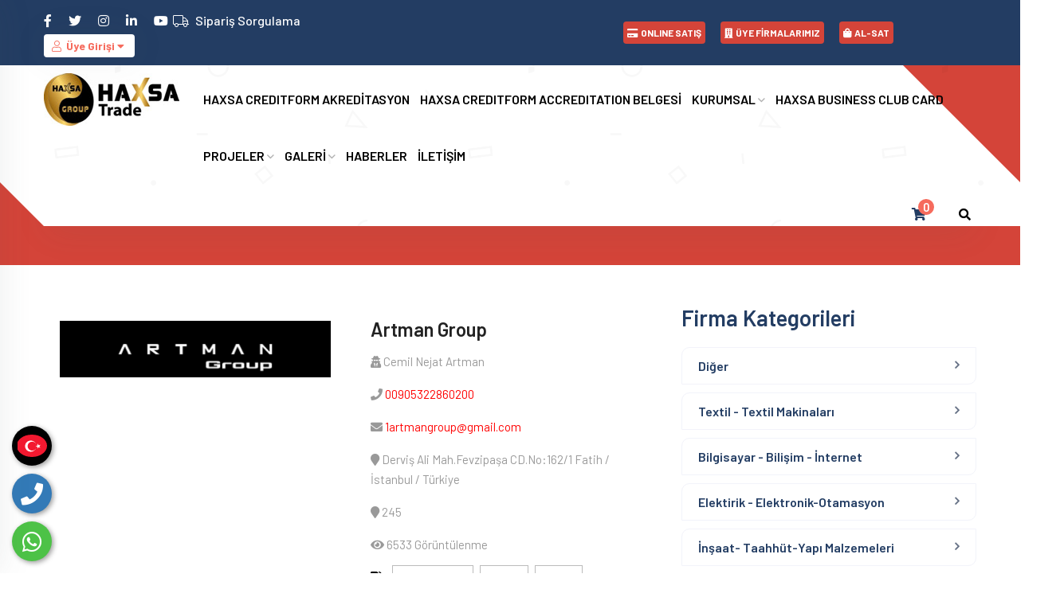

--- FILE ---
content_type: text/html; charset=UTF-8
request_url: https://www.haxsagroup.com/firma-detay/artman-group-1
body_size: 12688
content:
<!DOCTYPE html>
<html lang="tr">
<head>
                <base href="https://www.haxsagroup.com/">
    <meta charset="utf-8">
    <meta name="viewport" content="width=device-width, initial-scale=1.0">
    <meta http-equiv="X-UA-Compatible" content="ie=edge">
    <title>Artman Group - Haxsa Business Club Card Member</title>
    <meta name="description" content="Artman Group" />
    <meta name="keywords" content="Artman Group,Reklam,Tedarik,Toptan Tedarik,Yapı işleri,Dekarasyon,Textil" />

    <!-- Facebook Metadata Start -->
    <meta property="og:image:height" content="300" />
    <meta property="og:image:width" content="573" />
    <meta property="og:title" content="Artman Group - Haxsa Business Club Card Member" />
    <meta property="og:description" content="Artman Group" />
    <meta property="og:url" content="https://www.haxsagroup.com/firma-detay/artman-group-1" />
    <meta property="og:image" content="https://www.haxsagroup.com/tema/genel/uploads/firmalar/8F3C2DC6-D462-42E1-A8A8-929EC27B8AF7.jpeg" />
    <meta name="google-site-verification" content="77AqeY3dAjxcbc8sDqaDE7lhn0D2e9Babqrzn6I6Bsk" />
<meta name="yandex-verification" content="8138212bc5bcc20a" />
<meta name="google-site-verification" content="5MmBDj6Gah0j0K0VrHwBYF6bbZtExiq9G83QfZ28ig8" />



    <!-- Favicon -->
    <link rel="shortcut icon" href="tema/genel/uploads/favicon/8AF51EE3-7972-4EC5-B010-BAB6B9B47E55.jpeg" type="image/x-icon">
    <link rel="icon" href="tema/genel/uploads/favicon/8AF51EE3-7972-4EC5-B010-BAB6B9B47E55.jpeg" type="image/x-icon">

    <!-- revolution slider css -->
    <link rel="stylesheet" type="text/css" href="tema/genel/revolution/css/settings.css">
    <link rel="stylesheet" type="text/css" href="tema/genel/revolution/css/layers.css">
    <link rel="stylesheet" type="text/css" href="tema/genel/revolution/css/navigation.css">

    <!-- Google Fonts -->
    <link href="https://fonts.googleapis.com/css?family=Barlow:100,200,300,400,500,600,700,800&amp;display=swap" rel="stylesheet">

    <!-- Template CSS Files -->
    <link rel="stylesheet" href="tema/genel/css/bootstrap.min.css">
    <!-- Font Awesome CSS -->
    <link rel="stylesheet" href="tema/genel/css/font-awesome.css" />
    <link rel="stylesheet" href="tema/genel/css/font-awesome5.min.css" />
    <link rel="stylesheet" href="tema/genel/css/all.css" />

    <link rel="stylesheet" href="tema/genel/css/linearicon.css">
    <link rel="stylesheet" href="tema/genel/css/flaticon.css">
    <link rel="stylesheet" href="tema/genel/css/owl.carousel.min.css">
    <link rel="stylesheet" href="tema/genel/css/owl.theme.default.min.css">
    <link rel="stylesheet" href="tema/genel/css/magnific-popup.css">
    <link rel="stylesheet" href="tema/genel/css/chosen.css" />
    <link rel="stylesheet" href="tema/genel/js/datatable/dataTables.bootstrap4.min.css">
    <link rel="stylesheet" href="tema/genel/css/style.php">
    <link rel="stylesheet" href="tema/genel/js/sliderengine/amazingslider-1.css">
    <!--remodal -->
    <link rel="stylesheet" href="tema/genel/css/remodal.css">
    <link rel="stylesheet" href="tema/genel/css/remodal-default-theme.css">
    <!--sweetalert2 -->
    <link rel="stylesheet" href="tema/genel/css/sweetalert2.min.css">
    <!--iziModal -->
    <link rel="stylesheet" href="tema/genel/css/iziModal.min.css" type="text/css">
    <link rel="stylesheet" href="https://www.haxsagroup.com/yonetim/vendors/iconfonts/flag-icon-css/css/flag-icon.min.css" />

    <link rel="stylesheet" href="https://cdn.jsdelivr.net/npm/swiper/swiper-bundle.min.css" />

    <script>
	  (function(i,s,o,g,r,a,m){i['GoogleAnalyticsObject']=r;i[r]=i[r]||function(){
	  (i[r].q=i[r].q||[]).push(arguments)},i[r].l=1*new Date();a=s.createElement(o),
	  m=s.getElementsByTagName(o)[0];a.async=1;a.src=g;m.parentNode.insertBefore(a,m)
	  })(window,document,'script','//www.google-analytics.com/analytics.js','ga');

	  ga('create', 'UA-54503473-1', 'auto');
	  ga('send', 'pageview');
</script>    
    <script src="https://code.jquery.com/jquery-1.12.4.js"></script>
    <script src="tema/genel/js/datatable/jquery.dataTables.min.js"></script>
    <script src="tema/genel/js/datatable/dataTables.bootstrap4.min.js"></script>
    <!--sweetalert2 -->
    <script src="tema/genel/js/sweetalert2.all.min.js"></script>
    <script src="tema/genel/js/sweetalert2.min.js"></script>
    <script src="tema/genel/js/maskedinput/jquery.maskedinput.js" type="text/javascript"></script>
    <script src='https://www.google.com/recaptcha/api.js'></script>
    <script type="text/javascript">
        $(function() {
            $.mask.definitions['~'] = "[+-]";
            $(".date").mask("99/99/9999");
            //$(".telefonmask").mask("0(999) 999 99 99");
            //$(".tc").mask("99999999999");
            $("#yas").mask("99");
            $("#phoneExt").mask("(999) 999-9999? x99999");
            $("#iphone").mask("+33 999 999 999");
            $("#tin").mask("99-9999999");
            $("#ssn").mask("999-99-9999");
            $("#product").mask("a*-999-a999", { placeholder: " " });
            $("#eyescript").mask("~9.99 ~9.99 999");
            $("#iban").mask("TR999999999999999999999999");
            $("#pct").mask("99%");
            $("#phoneAutoclearFalse").mask("(999) 999-9999", { autoclear: false, completed:function(){alert("completed autoclear!");} });
            $("#phoneExtAutoclearFalse").mask("(999) 999-9999? x99999", { autoclear: false });
        });
    </script>
        <style>

        .form-group .submit-btn i{font-size:20px;}
    </style>
    
</head>
<style>
    @media (max-width: 978px){
        .header-area .header-top .header-login-info {
            margin-top: 20px;
        }
        .breadcrumb-area {
            padding-top: 275px;
        }
    }
    @media(min-width: 978px){
        .prod-text .price span{font-size:11px}
    }

</style>
<body>
                                                                      
    <div class="diller">
        <a href="javascript:;" class="trigger-link" title="Dil Seçiniz" alt="Dil Seçiniz"><i class="flag-icon rounded-circle flag-icon-tr"></i></a>
        <span class="tooltiptext">Dil Seçiniz</span>
    </div>

<div class="telefon">
	<a href="tel:+491633358331" title="Telefon" alt="Telefon"><i class="fa fa-phone"></i></a>
	<span class="tooltiptext">Telefon</span>
</div>
<div class="whatsapp">
	<a href="https://api.whatsapp.com/send?phone=+491633358331" target="_blank" title="WhatsApp" alt="WhatsApp"><i class="fab fa-whatsapp"></i></a>
	<span class="tooltiptext">WhatsApp</span>
</div>
 <div id="modal-demo" class="iziModal text-center">
    <div class="p-4">
        <div class="lang">
            <h4>Lütfen Site Dili Seçiniz</h4>
                                       <a data-id="1" href="javascript:;" class="activelang dildegis"><i class="flag-icon flag-icon-tr"></i> Türkçe</a>
                            <a data-id="23" href="javascript:;" class=" dildegis"><i class="flag-icon flag-icon-gb"></i> English</a>
                            <a data-id="27" href="javascript:;" class=" dildegis"><i class="flag-icon flag-icon-de"></i> Deutsch</a>
                            <a data-id="25" href="javascript:;" class=" dildegis"><i class="flag-icon flag-icon-ru"></i> Russian</a>
                            <a data-id="26" href="javascript:;" class=" dildegis"><i class="flag-icon flag-icon-cn"></i> Chinese</a>
                            <a data-id="28" href="javascript:;" class=" dildegis"><i class="flag-icon flag-icon-es"></i> Espanol</a>
                            <a data-id="29" href="javascript:;" class=" dildegis"><i class="flag-icon flag-icon-fr"></i> Francais</a>
                            <a data-id="30" href="javascript:;" class=" dildegis"><i class="flag-icon flag-icon-in"></i> Hindi</a>
                            <a data-id="31" href="javascript:;" class=" dildegis"><i class="flag-icon flag-icon-ir"></i> Persian</a>
                            <a data-id="32" href="javascript:;" class=" dildegis"><i class="flag-icon flag-icon-pl"></i> Polskie</a>
                            <a data-id="24" href="javascript:;" class=" dildegis"><i class="flag-icon flag-icon-ae"></i> Arabic</a>
                         
			 <!-- Bayraklar İç Kısmı --> 
            <!--<a href="javascript:void(0);" class="nturl selected" onclick="doGTranslate('tr|tr');jQuery('div.switcher div.selected a').html(jQuery(this).html());return false;" title="Türkçe" ><i class="flag-icon flag-icon-tr"></i> Türkçe</a>

            <a href="javascript:void(0);" class="nturl" onclick="doGTranslate('tr|en');jQuery('div.switcher div.selected a').html(jQuery(this).html());return false;" title="English" ><i class="flag-icon flag-icon-gb"></i> English</a>

            <a href="javascript:void(0);" class="nturl" onclick="doGTranslate('tr|de');jQuery('div.switcher div.selected a').html(jQuery(this).html());return false;" title="Deutsch" ><i class="flag-icon flag-icon-de"></i> Deutsch</a>

            <a href="javascript:void(0);" class="nturl" onclick="doGTranslate('tr|ru');jQuery('div.switcher div.selected a').html(jQuery(this).html());return false;" title="Russian" ><i class="flag-icon flag-icon-ru"></i> Russian</a>

            <a href="javascript:void(0);" class="nturl" onclick="doGTranslate('tr|zh-CN');jQuery('div.switcher div.selected a').html(jQuery(this).html());return false;" title="Chinese" ><i class="flag-icon flag-icon-cn"></i> Chinese</a>

            <a href="javascript:void(0);" class="nturl" onclick="doGTranslate('tr|es');jQuery('div.switcher div.selected a').html(jQuery(this).html());return false;" title="Espanol" ><i class="flag-icon flag-icon-es"></i> Espanol</a>

            <a href="javascript:void(0);" class="nturl" onclick="doGTranslate('tr|fr');jQuery('div.switcher div.selected a').html(jQuery(this).html());return false;" title="Francais" ><i class="flag-icon flag-icon-fr"></i> Francais</a>

            <a href="javascript:void(0);" class="nturl" onclick="doGTranslate('tr|hi');jQuery('div.switcher div.selected a').html(jQuery(this).html());return false;" title="Hindi" ><i class="flag-icon flag-icon-in"></i> Hindi</a>

            <a href="javascript:void(0);" class="nturl" onclick="doGTranslate('tr|fa');jQuery('div.switcher div.selected a').html(jQuery(this).html());return false;" title="Persian" ><i class="flag-icon flag-icon-ir"></i> Persian</a>

            <a href="javascript:void(0);" class="nturl" onclick="doGTranslate('tr|pl');jQuery('div.switcher div.selected a').html(jQuery(this).html());return false;" title="Polskie" ><i class="flag-icon flag-icon-pl"></i> Polskie</a>

            <a href="javascript:void(0);" class="nturl" onclick="doGTranslate('tr|ar');jQuery('div.switcher div.selected a').html(jQuery(this).html());return false;" title="Arabic" ><i class="flag-icon flag-icon-ae"></i> Arabic</a>-->
            <div class="clear"></div>
        </div>
        <div class="clear"></div>
    </div>
</div>

<!--<div id="modal-demo" class="iziModal text-center">-->
<!--    <div class="p-4">-->
<!--        <div class="lang">-->
<!--            <h4>--><!--</h4>-->
<!---->
<!--            <a href="https://www.haxsagroup.com/" class=" activelang"><i class="flag-icon flag-icon-tr"></i> Türkçe</a>-->
<!--            <a href="https://www.haxsagroup.com/deutsch/" class=""><i class="flag-icon flag-icon-de"></i> Deutsch</a>-->
<!--            <a href="https://www.haxsagroup.com/english/" class=""><i class="flag-icon flag-icon-gb"></i> English</a>-->
<!--            <a href="https://www.haxsagroup.com/persian/" class=""><i class="flag-icon flag-icon-ir"></i> Persian</a>-->
<!--            <a href="https://www.haxsagroup.com/russian/" class=""><i class="flag-icon flag-icon-ru"></i> Russian</a>-->
<!--            <a href="https://www.haxsagroup.com/francais/" class=""><i class="flag-icon flag-icon-fr"></i> Français</a>-->
<!--            <a href="https://www.haxsagroup.com/arabic/" class=""><i class="flag-icon flag-icon-sa"></i> Arabic</a>-->
<!--            <a href="https://www.haxsagroup.com/polskie/" class=""><i class="flag-icon flag-icon-pl"></i> Polskie</a>-->
<!--            <a href="https://www.haxsagroup.com/chinese" class=""><i class="flag-icon flag-icon-cn"></i> Chinese</a>-->
<!--            <a href="https://www.haxsagroup.com/hindi/" class=""><i class="flag-icon flag-icon-in"></i> Hindi</a>-->
<!--            <a href="https://www.haxsagroup.com/espanol/" class=""><i class="flag-icon flag-icon-es"></i> Español</a>-->
<!---->
<!--            <div class="clear"></div>-->
<!--        </div>-->
<!--        <div class="clear"></div>-->
<!--    </div>-->
<!--</div>-->


<header class="header-area">
    <div class="header-top">
        <div class="container">
            <div class="row align-items-center">
                <div class="col-lg-4">
                    <div class="header-top-info">
                        <ul class="info-list">
                            <li><a title="facebook" href="https://www.facebook.com/"><i class="fab fa-facebook-f"></i></a></li>                            <li><a title="telegram" href="https://twitter.com/?lang=tr"><i class="fab fa-twitter"></i></a></li>                            <li><a title="instagram" href="https://instagram.com/"><i class="fab fa-instagram"></i></a></li>                            <li><a title="linkedin" href="https://tr.linkedin.com/"><i class="fab fa-linkedin-in"></i></a></li>                            <li><a title="youtube" href="https://www.youtube.com/?hl=tr&gl=TR"><i class="fab fa-youtube"></i></a></li>                                                            <li class="p-0"><i class="fal fa-truck"></i>
                                    <a href="siparis-sorgulama">Sipariş Sorgulama</a>
                                </li>
                                                                                        <li class="hesapbtn" style="padding-left:0 !important">
                                                                            <a class="hesap" href="giris-yap">
                                            <i class="fal fa-user"></i> Üye Girişi                                             <i class="fa fa-caret-down"></i>
                                        </a>
                                        <ul class="lang-drop-menu">
                                            <li>
                                                <a href="giris-yap">
                                                    <i class="fal fa-sign-in-alt"></i> Giriş Yap                                                </a>
                                                <a href="hesap-olustur">
                                                    <i class="fal fa-user-plus"></i> Hesap Oluştur                                                </a>
                                            </li>
                                        </ul>
                                                                    </li>
                                                    </ul>
                    </div>
                </div>
                <div class="col-lg-7">
                    <div class="header-top-info header-login-info">
                        <ul class="info-list">

                           <li class="pl-2 m-1"><a  class="p-1 btn btn-google btn-header-right" href="urunler" ><i class="fa fa-credit-card"></i>ONLINE SATIŞ  </a></li>
                            <li class="pl-2 m-1"><a  class="p-1 btn btn-google btn-header-right" href="firma-listesi" ><i class="fa fa-building"></i>ÜYE FİRMALARIMIZ </a></li>
                            <li class="pl-2 m-1"><a  class="p-1 btn btn-google btn-header-right" href="ilan-listesi" ><i class="fa fa-shopping-bag"></i>AL-SAT</a></li>
                            
                                                    </ul>
                    </div>
                </div>
            </div>
        </div>
    </div>
    <div class="header-menu-wrapper">
        <div class="container">
            <div class="row">
                <div class="col-lg-2">
                    <div class="logo">
                        <a href="anasayfa"> <img src="tema/genel/uploads/logo/E91E8703-3976-4A72-A1E8-C02C329D23D1.jpeg" alt="HAXSA GROUP"></a>
                    </div>
                </div>
                <div class="col-lg-10 main-menu-wrapper">
                    <div class="main-menu-content">
                        <nav>
                            <ul>
                                                                                                                                                                                <li>
                                            <a target="_blank" href="icerik/haxsa-creditform-akreditasyon">HAXSA  CREDITFORM AKREDİTASYON  </a>
                                                                                                                                </li>
                                                                                                                                                                                    <li>
                                            <a target="_blank" href="urun-kategori/haxsa-creditform-akreditasyon-belgesi">HAXSA CREDITFORM  ACCREDITATION BELGESİ  </a>
                                                                                                                                </li>
                                                                                                                                                                                    <li>
                                            <a  href="#!">KURUMSAL <i class="far fa-angle-down"></i></a>
                                                                                                                                        <ul class="dropdown-menu-item">
                                                                                                            <li><a  href="icerik/hakkimizda">Hakkımızda</a></li>
                                                                                                            <li><a  href="bayilerimiz">Haxsa Grubu Şirketleri </a></li>
                                                                                                            <li><a  href="icerik/misyonumuz">Misyonumuz</a></li>
                                                                                                            <li><a  href="icerik/vizyonumuz">Vizyonumuz</a></li>
                                                                                                            <li><a  href="icerik/haxsa-daimi-fuar">Haxsa Daimi Fuar</a></li>
                                                                                                            <li><a  href="insan-kaynaklari">İnsan Kaynakları</a></li>
                                                                                                            <li><a  href="referanslar">Referanslarımız</a></li>
                                                                                                            <li><a  href="ekibimiz">Yönetim Kurulumuz </a></li>
                                                                                                    </ul>
                                                                                    </li>
                                                                                                                                                                                    <li>
                                            <a target="_blank" href="urun-kategori/haxsa-business-club-cart-uyelik-secenekleri">HAXSA BUSINESS CLUB CARD  </a>
                                                                                                                                </li>
                                                                                                                                            
                                        
                                        
                                                                                    <li><a  href="projeler">PROJELER <i class="far fa-angle-down"></i></a>
                                                                                                <ul class="dropdown-menu-item">
                                                                                                            <li><a href="proje-kategori/tamamlanan-projeler">Tamamlanan projeler</a></li>
                                                                                                            <li><a href="proje-kategori/planlanan-projeler">Planlanan projeler</a></li>
                                                                                                            <li><a href="proje-kategori/devam-eden-projeler">Devam eden projeler</a></li>
                                                    
                                                                                                    </ul>
                                            </li>
                                        
                                        
                                        
                                        
                                        
                                                                                                                                                                                    <li>
                                            <a  href=" #">GALERİ <i class="far fa-angle-down"></i></a>
                                                                                                                                        <ul class="dropdown-menu-item">
                                                                                                            <li><a  href="foto-galeri">Foto Galeri</a></li>
                                                                                                            <li><a  href="video-galeri">Video Galeri</a></li>
                                                                                                    </ul>
                                                                                    </li>
                                                                                                                                                                                    <li>
                                            <a  href="haberler">HABERLER </a>
                                                                                                                                </li>
                                                                                                                                                                                    <li>
                                            <a  href="iletisim">İLETİŞİM </a>
                                                                                                                                </li>
                                                                                                </ul>
                        </nav>
                        <div class="logo-right-button">
                            <ul>
                                                                    <li>
                                        <div class="cart__icon">
                                            <a href="sepet"><i class="fa fa-shopping-cart"></i></a>
                                            <span class="cart__item-count">0</span>
                                        </div>
                                                                            </li>
                                                                <li>
                                    <div class="search-button">
                                        <div class="dropdown">
                                            <button class="dropdown-toggle" type="button" id="dropdownMenuButton" data-toggle="dropdown" aria-haspopup="true" aria-expanded="false">
                                                <i class="fa fa-search"></i>
                                            </button>
                                            <div class="dropdown-menu" aria-labelledby="dropdownMenuButton">
                                                <div class="contact-form-action">
                                                    <form name="ust_ara" id="f_ust_ara" action="" method="post" onsubmit="ust_ajax_ara(); return false;">
                                                        <div class="form-group mb-0">
                                                            <input type="text" id="aramatxt" name="ara" autocomplete="off" oninput="ust_ajax_ara();" class="form-control" placeholder="Ürün kodu veya ürün adı">
                                                            <a href="javascript:void(0)" class="search-icon"><i class="fa fa-search"></i></a>
                                                        </div>
                                                    </form>
                                                    <div class="suggestion-wrap">
                                                        <div class="suggestion" id="ust_sonuclar">

                                                        </div>
                                                    </div>
                                                </div>
                                            </div>
                                        </div>
                                    </div>
                                </li>
                            </ul>
                            <div class="side-menu-open">
                                <span class="menu__bar"></span>
                                <span class="menu__bar"></span>
                                <span class="menu__bar"></span>
                            </div>
                        </div>
                    </div>
                </div>
            </div>
        </div>
    </div>
    <div class="side-nav-container">
        <div class="humburger-menu">
            <div class="humburger-menu-lines side-menu-close"></div>
        </div>
        <div class="side-menu-wrap">
            <ul class="side-menu-ul">
                                                                                                <li class="sidenav__item">
                            <a target="_blank" href="icerik/haxsa-creditform-akreditasyon">HAXSA  CREDITFORM AKREDİTASYON </a>
                                                                                </li>
                                                                                                    <li class="sidenav__item">
                            <a target="_blank" href="urun-kategori/haxsa-creditform-akreditasyon-belgesi">HAXSA CREDITFORM  ACCREDITATION BELGESİ </a>
                                                                                </li>
                                                                                                    <li class="sidenav__item">
                            <a  href="#!">KURUMSAL</a>
                                                                                        <span class="menu-plus-icon"></span>
                                <ul class="side-sub-menu">
                                                                            <li><a  href="icerik/hakkimizda">Hakkımızda</a></li>
                                                                            <li><a  href="bayilerimiz">Haxsa Grubu Şirketleri </a></li>
                                                                            <li><a  href="icerik/misyonumuz">Misyonumuz</a></li>
                                                                            <li><a  href="icerik/vizyonumuz">Vizyonumuz</a></li>
                                                                            <li><a  href="icerik/haxsa-daimi-fuar">Haxsa Daimi Fuar</a></li>
                                                                            <li><a  href="insan-kaynaklari">İnsan Kaynakları</a></li>
                                                                            <li><a  href="referanslar">Referanslarımız</a></li>
                                                                            <li><a  href="ekibimiz">Yönetim Kurulumuz </a></li>
                                                                    </ul>
                                                    </li>
                                                                                                    <li class="sidenav__item">
                            <a target="_blank" href="urun-kategori/haxsa-business-club-cart-uyelik-secenekleri">HAXSA BUSINESS CLUB CARD </a>
                                                                                </li>
                                                                            
                        
                        
                                                    <li class="sidenav__item"><a  href="projeler">PROJELER</a>
                                                                <span class="menu-plus-icon"></span>
                                <ul class="side-sub-menu">
                                                                            <li><a href="proje-kategori/tamamlanan-projeler">Tamamlanan projeler</a></li>
                                                                            <li><a href="proje-kategori/planlanan-projeler">Planlanan projeler</a></li>
                                                                            <li><a href="proje-kategori/devam-eden-projeler">Devam eden projeler</a></li>
                                    
                                                                    </ul>
                            </li>
                        
                        
                        
                        
                        
                                                                                                    <li class="sidenav__item">
                            <a  href=" #">GALERİ</a>
                                                                                        <span class="menu-plus-icon"></span>
                                <ul class="side-sub-menu">
                                                                            <li><a  href="foto-galeri">Foto Galeri</a></li>
                                                                            <li><a  href="video-galeri">Video Galeri</a></li>
                                                                    </ul>
                                                    </li>
                                                                                                    <li class="sidenav__item">
                            <a  href="haberler">HABERLER</a>
                                                                                </li>
                                                                                                    <li class="sidenav__item">
                            <a  href="iletisim">İLETİŞİM</a>
                                                                                </li>
                                    
                                    <li class="sidenav__item sidenav__item2 text-center">
                        <a href="giris-yap"><i class="fal fa-sign-in-alt"></i> Giriş Yap</a>
                    </li>
                    <li class="sidenav__item sidenav__item2 text-center">
                        <a href="hesap-olustur"><i class="fal fa-user-plus"></i> Hesap Oluştur</a>
                    </li>
                                            </ul>
        </div>
    </div>
</header>


<style>
    .beyaz {
        background: #ffffff;
        padding: 10px;
    }

    .p-10 {
        padding: 10px !important;
    }

    .mt-20 {
        margin-top: 20px !important;
    }

    .page--title.lined .h2, .post--item, .post--items, .post--items-title {
        position: relative;
        z-index: 0;
    }

    .table:last-child, p:last-child, ul:last-child {
        margin-bottom: 0;
    }

    .nav {
        padding-left: 0;
        margin-bottom: 0;
        list-style: none;
        display: block;
    }

    .btn-group-vertical > .btn-group:after, .btn-group-vertical > .btn-group:before, .btn-toolbar:after, .btn-toolbar:before, .clearfix:after, .clearfix:before, .container-fluid:after, .container-fluid:before, .container:after, .container:before, .dl-horizontal dd:after, .dl-horizontal dd:before, .form-horizontal .form-group:after, .form-horizontal .form-group:before, .modal-footer:after, .modal-footer:before, .modal-header:after, .modal-header:before, .nav:after, .nav:before, .navbar-collapse:after, .navbar-collapse:before, .navbar-header:after, .navbar-header:before, .navbar:after, .navbar:before, .pager:after, .pager:before, .panel-body:after, .panel-body:before, .row:after, .row:before {
        display: table;
        content: " ";
    }

    .nav > li {
        position: relative;
        display: block;
    }

    .page--title.lined .h2, .post--item, .post--items, .post--items-title {
        position: relative;
        z-index: 0;
    }

    .post--img {
        position: relative;
    }

    .post--img .thumb {
        position: relative;
        z-index: 0;
    }

    .nav li a {
        color: inherit;
    }

    .post--img a, .post--item.post--layout-1.post--title-largest .post--img span.thumb {
        display: block;
    }

    .post--img .thumb img {
        width: 100%;
    }

    .nav > li > a > img, img {
        max-width: 100%;
        height: auto;
    }

    img {
        vertical-align: middle;
    }

    .post--img a.cat {
        position: absolute;
        top: 15px;
        left: 15px;
        padding: 0 10px;
        color: #fff;
        font-size: 12px;
        line-height: 22px;
        text-transform: uppercase;
        z-index: 1;
    }

    .nav li a {
        color: inherit;
    }

    .nav li a {
        color: inherit;
    }

    .post--img a, .post--item.post--layout-1.post--title-largest .post--img span.thumb {
        display: block;
    }

    .post--img a.cat:before {
        content: " ";
        position: absolute;
        top: 0;
        left: 0;
        right: 0;
        bottom: 0;
        background-color: #000;
        opacity: .8;
        -ms-filter: "progid:DXImageTransform.Microsoft.Alpha(Opacity=80)";
        -webkit-transition: background-color .25s ease-in-out;
        transition: background-color .25s ease-in-out;
        z-index: -1;
    }
  .product--summery .meta>li+li {
    margin-bottom: 20px;
    line-height: 29px;
    border:1px solid #bbb;
}
</style>
<style>
    .breadcrumb__list{margin-top:20px;
        position: inherit;text-align: center}
    .product--summery .description, .product--summery .note+.note {
        margin-top: 16px;
    }

    .product--summery .note {
        margin-top: 14px;
        margin-bottom: 0;
        color: #999;
    }
    .product--summery .note a{color:red}
    .product--summery .title .h4 {
        margin: -3px 0 0;
        color: #222;
        font-weight: 600;
    }
    .beyaz {
        background: #ffffff;
        padding: 10px;
    }
    .pbottom--30 {
        padding-bottom: 30px;
    }
    .product--summery .meta {
        margin-top: 21px;
        color: #999;
    }
    .product--summery .cart, .product--summery .meta {
        margin-top: 13px;
        font-size: 0;
        line-height: 0;
    }
    .product--summery .meta.social>li+li {
        margin-left: 15px;
        padding-right: 15px;
    }
    .product--summery .meta>li+li {
        margin-left: 5px;
    }
   .product--summery .meta.tag>li>a {
    padding: 5px;
}
  @media(max-width:978px){
    .product--summery .meta>li+li{margin-bottom:20px;
    line-height: 29px;}
  }
</style>



<section class="breadcrumb-area">
    <div class="container">
        <div class="row">
            <div class="col-lg-12">
                <div class="breadcrumb-content">
                    <h2 class="breadcrumb__title">Artman Group</h2>
                    <ul class="breadcrumb__list">
                        <li class="active__list-item"><a href="/">Anasayfa</a></li>
                        <li class="active__list-item"><a href="firma-listesi">ÜYE FİRMALARIMIZ </a></li>
                        <li class="active__list-item"><a href="firma-kategori/reklam-toptan-tedarik" class="btn-link">Reklam - Toptan Tedarik </a></li>

                        <li>Artman Group</li>
                    </ul>
                </div>
            </div>
        </div>
    </div>
</section>

<section class="blog-area case-area case-area2">
    <div class="container">
        <div class="row">
            <div class="col-sm-8 col-12">
                <div class="product--single ptop--30">

                    <div class="beyaz overflow row">
                        <div class="col-sm-6 pbottom--30">
                            <div class="product--img-gallery beyaz">
                                                                <img src="tema/genel/uploads/firmalar/8F3C2DC6-D462-42E1-A8A8-929EC27B8AF7.jpeg" alt="Artman Group" style="object-fit: contain;">
                                

                            </div>
                        </div>
                      <style>
                        .product--summery .cart, .product--summery .meta{font-size:unset;line-height:unset}
                        .product--summery .meta>li+li ,                         .product--summery .meta>li{display:inline-block}
                      </style>
                        <div class="col-sm-6 pbottom--30">
                            <div class="product--summery beyaz">
                                <div class="title">
                                    <h2 class="h4">Artman Group</h2>
                                </div>


                                <p class="note" style="text-transform:capitalize"><strong><i class="fa fa-user-secret"></i> </strong>Cemil Nejat Artman</p>                                <p class="note"><strong><i class="fa fa-phone"></i> </strong><a href="tel:00905322860200">00905322860200</a></p>                                                                <p class="note"><strong><i class="fa fa-envelope"></i> </strong><a href="/cdn-cgi/l/email-protection#7d4c1c0f09101c131a0f12080d3d1a101c1411531e1210"><span class="__cf_email__" data-cfemail="47762635332a2629203528323707202a262e2b6924282a">[email&#160;protected]</span></a></p>                                <p class="note"><strong><i class="fa fa-map-marker"></i> </strong>Derviş Ali Mah.Fevzipaşa CD.No:162/1  Fatih / İstanbul  / Türkiye</p>                               <p class="note"><strong><i class="fa fa-map-marker"></i> </strong>245 </p>                                <p class="note"><strong><i class="fa fa-eye"></i> </strong>6533 Görüntülenme</p>


                                                                <ul class="meta nav tag">
                                    <li><i class="fa fa-tags" style="color:#000;"></i> <span></span></li>
                                                                                                            <li><a href="firma-detay/artman-group-1">Artman Group</a></li>
                                                                        <li><a href="firma-detay/artman-group-1">Reklam</a></li>
                                                                        <li><a href="firma-detay/artman-group-1">Tedarik</a></li>
                                                                        <li><a href="firma-detay/artman-group-1">Toptan Tedarik</a></li>
                                                                        <li><a href="firma-detay/artman-group-1">Yapı işleri</a></li>
                                                                        <li><a href="firma-detay/artman-group-1">Dekarasyon</a></li>
                                                                        <li><a href="firma-detay/artman-group-1">Textil</a></li>
                                                                    </ul>
                                                              
                                                              
                              
                              
                                <ul class="meta nav social">
                                    <li><span></span></li>
                                                                                                                                                                                </ul>
                              
                              
                              
                              
                              
                            </div>
                        </div>
                        <style>
                            .product--single .tab-nav>li {
                                display: inline-block;
                            }
                            #backToTop a:hover, .product--single ul.tab-nav>li.active>a, .product--single ul.tab-nav>li>a:hover {
                                color: #fff;
                                background-color: #da0000;
                            }
                            .product--single .tab-nav>li>a {
                                padding: 6px 30px;
                                border-style: solid;
                                border-width: 1px 1px 1px 1px;
                                border-color: #da0000;
                                font-size: 18px;
                                line-height: 28px;
                            }
                        </style>
                        <div class="col-sm-12 ptop--30 pbottom--30 ">
                            <ul class="nav tab-nav beyaz">
                                <li class="active"><a href="#productDetails01" data-toggle="tab">Açıklama</a></li>
                                											                            </ul>
                            <div class="product--details tab-content ptop--30 ">
                                <div class="tab-pane fade in beyaz active show" id="productDetails01">
                                    <div class="content clearfix">
                                        <p></p>

                                    </div>
                                </div>
                                											
                            </div>
                        </div>
                    </div>
                </div>

            </div>
            <div class="col-sm-4 col-12">
                <div class="sidebar mt-0">
                    <div class="sidebar-widget category-widget">
                        <h3 class="widget__title">Firma Kategorileri</h3>
                        <ul class="widget__list cat__list">
                                                                                    <li class=""><a
                                        href="firma-kategori/diger">Diğer</a>
                            </li>
                                                        <li class=""><a
                                        href="firma-kategori/textil-textil-makinalari">Textil - Textil Makinaları</a>
                            </li>
                                                        <li class=""><a
                                        href="firma-kategori/bilgisayar-bilisim-internet">Bilgisayar - Bilişim - İnternet</a>
                            </li>
                                                        <li class=""><a
                                        href="firma-kategori/elektirik-elektronik-otamasyon">Elektirik  - Elektronik-Otamasyon</a>
                            </li>
                                                        <li class=""><a
                                        href="firma-kategori/insaat-taahhut-yapi-malzemeleri">İnşaat- Taahhüt-Yapı Malzemeleri</a>
                            </li>
                                                        <li class=""><a
                                        href="firma-kategori/restaurant-cafe">Restaurant- Cafe</a>
                            </li>
                                                        <li class=""><a
                                        href="firma-kategori/plastik">Plastik </a>
                            </li>
                                                        <li class=""><a
                                        href="firma-kategori/otel-tatil-koyu">Otel- Tatil Köyü </a>
                            </li>
                                                        <li class=""><a
                                        href="firma-kategori/gayrimenkul">Gayrimenkul </a>
                            </li>
                                                        <li class=""><a
                                        href="firma-kategori/mobilya">Mobilya </a>
                            </li>
                                                        <li class=""><a
                                        href="firma-kategori/istihdam-personel-kiralama">İstihdam - Personel Kiralama </a>
                            </li>
                                                        <li class=""><a
                                        href="firma-kategori/yatirim-finans-fon-danismanlik">Yatırım - Finans - Fon - Danışmanlık </a>
                            </li>
                                                        <li class=""><a
                                        href="firma-kategori/konteyner">Konteyner </a>
                            </li>
                                                        <li class=""><a
                                        href="firma-kategori/dis-ticaret">Dış Ticaret </a>
                            </li>
                                                        <li class=""><a
                                        href="firma-kategori/turizm">Turizm </a>
                            </li>
                                                        <li class=""><a
                                        href="firma-kategori/tarim">Tarım</a>
                            </li>
                                                        <li class=""><a
                                        href="firma-kategori/dogaltas-maden">Doğaltaş - Maden </a>
                            </li>
                                                        <li class=""><a
                                        href="firma-kategori/transport-lojistik">Transport -Lojistik </a>
                            </li>
                                                        <li class=""><a
                                        href="firma-kategori/dogal-taslardan-taki-tesbih">Doğal Taşlardan - Takı -  Tesbih</a>
                            </li>
                                                        <li class=""><a
                                        href="firma-kategori/saglik">Sağlık </a>
                            </li>
                                                        <li class=""><a
                                        href="firma-kategori/kozmetik">Kozmetik </a>
                            </li>
                                                        <li class=""><a
                                        href="firma-kategori/otomotiv">Otomotiv </a>
                            </li>
                                                        <li class=""><a
                                        href="firma-kategori/organizasyon-produksiyon">Organizasyon- Prodüksiyon </a>
                            </li>
                                                        <li class=""><a
                                        href="firma-kategori/geri-donusum">Geri Dönüşüm </a>
                            </li>
                                                        <li class=""><a
                                        href="firma-kategori/petrol-gaz">Petrol - Gaz</a>
                            </li>
                                                        <li class=""><a
                                        href="firma-kategori/medikal">Medikal</a>
                            </li>
                                                        <li class=""><a
                                        href="firma-kategori/makina">Makina </a>
                            </li>
                                                        <li class=""><a
                                        href="firma-kategori/robot-yapay-zeka">Robot - Yapay Zeka </a>
                            </li>
                                                        <li class=""><a
                                        href="firma-kategori/gida">Gıda </a>
                            </li>
                                                        <li class=""><a
                                        href="firma-kategori/dugun-salonu-toplanti">Düğün Salonu - Toplantı </a>
                            </li>
                                                        <li class=""><a
                                        href="firma-kategori/mutfak-endustriyel-ekipmanlar">Mutfak - Endüstriyel Ekipmanlar </a>
                            </li>
                                                        <li class=""><a
                                        href="firma-kategori/kimya-endustriyel-temizlik">Kimya -  Endüstriyel Temizlik </a>
                            </li>
                                                        <li class=""><a
                                        href="firma-kategori/ambalaj">Ambalaj </a>
                            </li>
                                                        <li class=""><a
                                        href="firma-kategori/teknik-servis-bakim">Teknik Servis -Bakım</a>
                            </li>
                                                        <li class=""><a
                                        href="firma-kategori/lojistik">Lojistik </a>
                            </li>
                                                        <li class=""><a
                                        href="firma-kategori/endustriyel-sogutma-ve-gerecleri">Endüstriyel Soğutma ve Gereçleri </a>
                            </li>
                                                        <li class=""><a
                                        href="firma-kategori/enerji">Enerji </a>
                            </li>
                                                        <li class=""><a
                                        href="firma-kategori/kapi-pencere">Kapı - Pencere </a>
                            </li>
                                                        <li class=""><a
                                        href="firma-kategori/ev-tekstil">Ev Tekstil</a>
                            </li>
                                                        <li class=""><a
                                        href="firma-kategori/kimya-ve-endustriyel">Kimya ve Endüstriyel</a>
                            </li>
                                                        <li class=""><a
                                        href="firma-kategori/demir-celik-aliminyum">Demir -Çelik -Aliminyum</a>
                            </li>
                                                        <li class=""><a
                                        href="firma-kategori/otomobil-aksesuarlari">Otomobil Aksesuarları</a>
                            </li>
                                                        <li class=""><a
                                        href="firma-kategori/cimento">Çimento</a>
                            </li>
                                                        <li class=""><a
                                        href="firma-kategori/temizlik-endustriyel-urunler">Temizlik - Endüstriyel Ürünler</a>
                            </li>
                                                        <li class=""><a
                                        href="firma-kategori/ayakkabi">Ayakkabı </a>
                            </li>
                                                        <li class=""><a
                                        href="firma-kategori/spor">Spor </a>
                            </li>
                                                        <li class=""><a
                                        href="firma-kategori/montaj">Montaj </a>
                            </li>
                                                        <li class=""><a
                                        href="firma-kategori/kuyumculuk">Kuyumculuk </a>
                            </li>
                                                        <li class=""><a
                                        href="firma-kategori/avukat">Avukat </a>
                            </li>
                                                        <li class=""><a
                                        href="firma-kategori/arac-kiralama">Araç Kiralama </a>
                            </li>
                                                        <li class=""><a
                                        href="firma-kategori/savunma-sanayi">Savunma Sanayi</a>
                            </li>
                                                        <li class=""><a
                                        href="firma-kategori/market">Market </a>
                            </li>
                                                        <li class=""><a
                                        href="firma-kategori/gumruk-musavirligi">Gümrük Müşavirliği</a>
                            </li>
                                                        <li class=""><a
                                        href="firma-kategori/mali-musavir-serbest-muhasebeci">Mali Müşavir- Serbest Muhasebeci</a>
                            </li>
                                                        <li class=""><a
                                        href="firma-kategori/iletisim-dijital-reklam-satis-destegi">İletişim- Dijital Reklam - Satış Desteği </a>
                            </li>
                                                        <li class=""><a
                                        href="firma-kategori/egitim">Eğitim </a>
                            </li>
                                                        <li class=""><a
                                        href="firma-kategori/oto-servis-tamir-bakim">Oto Servis - Tamir- Bakım </a>
                            </li>
                                                        <li class=""><a
                                        href="firma-kategori/elektirik-aydinlatma-otomasyon">Elektirik- Aydınlatma - Otomasyon </a>
                            </li>
                                                        <li class=""><a
                                        href="firma-kategori/guzellik-merkezi">Güzellik Merkezi </a>
                            </li>
                                                        <li class=""><a
                                        href="firma-kategori/fuar-stand-tasarim-ve-uygulama">Fuar- Stand Tasarım ve Uygulama </a>
                            </li>
                                                        <li class=""><a
                                        href="firma-kategori/aksesuar">Aksesuar </a>
                            </li>
                                                        <li class=""><a
                                        href="firma-kategori/reklam-toptan-tedarik">Reklam - Toptan Tedarik </a>
                            </li>
                                                        <li class=""><a
                                        href="firma-kategori/cit-bariyer-sistemleri">Çit - Bariyer Sistemleri </a>
                            </li>
                                                        <li class=""><a
                                        href="firma-kategori/bitkisel-ve-aromatik-yaglar">Bitkisel ve Aromatik Yağlar </a>
                            </li>
                                                        <li class=""><a
                                        href="firma-kategori/saglik-kisisel-bakim-urunleri">Sağlık Kişisel Bakım Ürünleri </a>
                            </li>
                                                        <li class=""><a
                                        href="firma-kategori/cati-izolasyon">Çatı- İzolasyon </a>
                            </li>
                                                        <li class=""><a
                                        href="firma-kategori/mimarlik">Mimarlık </a>
                            </li>
                                                    </ul>
                    </div>
                </div>
            </div>
        </div>
    </div>
</section>
<section class=" footer-area">
    <div class="container">
        <div class="box-icons">
            <div class="box-one"></div>
            <div class="box-two"></div>
            <div class="box-three"></div>
        </div>
        <div class="row">
            <div class="col-lg-4">
                <div class="footer-shared">
                    <a   href="anasayfa">
                        <img width="200" src="tema/genel/uploads/logo/footer/4BFC2791-FE63-4201-93E0-4C04EA21E7B8.jpeg" alt="HAXSA GROUP" class="footer__logo">
                    </a>
                    <p class="footer__desc">
                        AJ United  Global “ HAXSA Group Şirketleri ”  Kuruluşudur                    </p>
                    <ul class="footer-address-links">
                        <li><a href="tel:+491633358331"><i class="fa fa-phone"></i>+491633358331</a></li>
                        <li>
                            <a href="/cdn-cgi/l/email-protection#741d1a121b341c150c071513061b01045a171b19" class="mail">
                                <i class="fa fa-envelope"></i> <span class="__cf_email__" data-cfemail="a0c9cec6cfe0c8c1d8d3c1c7d2cfd5d08ec3cfcd">[email&#160;protected]</span>                            </a>
                        </li>
                        <li><a href="javascript:void(0)"><i class="fa fa-map-marker"></i>HAXSA Deutschland  GmbH
39 Bahnhofstr. 58095 Hagen / DEUTSCHLAND ——-
HAXSA  England 
254-256 Hertford Road 
Enfield- London / England 
EN3 5BL / UNIITED KINGDOM - </a></li>
                    </ul>
                    <h4 class="footer-meta">Bizi takip edin</h4>
                    <ul class="social-profile">
                        <li><a title="facebook" href="https://www.facebook.com/"><i class="fab fa-facebook-f"></i></a></li>                        <li><a title="telegram" href="https://twitter.com/?lang=tr"><i class="fab fa-twitter"></i></a></li>                        <li><a title="instagram" href="https://instagram.com/"><i class="fab fa-instagram"></i></a></li>                        <li><a title="linkedin" href="https://tr.linkedin.com/"><i class="fab fa-linkedin-in"></i></a></li>                        <li><a title="youtube" href="https://www.youtube.com/?hl=tr&gl=TR"><i class="fab fa-youtube"></i></a></li>                    </ul>
                </div>
            </div>
            <div class="col-lg-5">
                <div class="footer-shared footer-widget">
                    <h3 class="footer-title">Site İçi Bağlantılar</h3>
                    <div class="row">
                        <div class="col-lg-6">
                            <ul class="footer-link company-link">
                                                                                                    <li><a  href="icerik/hakkimizda"><i class="fal fa-angle-right"></i> Hakkımızda</a></li>
                                                                    <li><a  href="hizmetler"><i class="fal fa-angle-right"></i> Hizmetlerimiz</a></li>
                                                                    <li><a  href="projeler"><i class="fal fa-angle-right"></i> Projelerimiz</a></li>
                                                                    <li><a  href="haberler"><i class="fal fa-angle-right"></i> Bizden Haberler</a></li>
                                                                    <li><a  href="foto-galeri"><i class="fal fa-angle-right"></i> Foto Galeri</a></li>
                                                                    <li><a  href="video-galeri"><i class="fal fa-angle-right"></i> Video Galeri</a></li>
                                                                    <li><a  href="banka-hesaplari"><i class="fal fa-angle-right"></i> Banka Hesapları</a></li>
                                                            </ul>
                        </div>
                        <div class="col-lg-6">
                            <ul class="footer-link company-link">
                                                                                                    <li><a  href="insan-kaynaklari"><i class="fal fa-angle-right"></i> İnsan Kaynakları</a></li>
                                                                    <li><a  href="musteri-gorusleri"><i class="fal fa-angle-right"></i> Müşteri Görüşleri</a></li>
                                                                    <li><a  href="bayilerimiz"><i class="fal fa-angle-right"></i> Haxsa Group Şirketleri </a></li>
                                                                    <li><a  href="iletisim"><i class="fal fa-angle-right"></i> İletişim</a></li>
                                                            </ul>
                        </div>
                    </div>
                </div>
            </div>
            <div class="col-lg-3">
                <div class="footer-shared footer-widget2">
                    <h3 class="footer-title">Çalışma Saatleri</h3>
                    <div class="working-wrapper">
                        <p class="working__time"><span>Pazartesi:</span> 09:00 - 18:00</p>
                        <p class="working__time"><span>Salı:</span> 09:00 - 18:00</p>
                        <p class="working__time"><span>Çarşamba:</span> 09:00 - 18:00</p>
                        <p class="working__time"><span>Perşembe:</span> 09:00 - 18:00</p>
                        <p class="working__time"><span>Cuma:</span> 09:00 - 18:00</p>
                        <p class="working__time"><span>Cumartesi:</span> 09:00 - 15:00</p>
                        <p class="workingtime__off working__time">Pazar: <span>Kapalı</span></p>
                    </div>
                </div>
            </div>
        </div>
        <div class="row">
            <div class="col-lg-12">
                <div class="copyright-content text-center">
                    <p class="copy__desc">Copyright © 2021</p>
                </div>
            </div>
        </div>
    </div>
</section>

<div id="back-to-top">
    <i class="fa fa-angle-up" title="Yukarı Git"></i>
</div>
<script data-cfasync="false" src="/cdn-cgi/scripts/5c5dd728/cloudflare-static/email-decode.min.js"></script><script src="//cdnjs.cloudflare.com/ajax/libs/jquery-cookie/1.4.1/jquery.cookie.min.js"></script>
<script src="tema/genel/js/popper.min.js"></script>
<script src="tema/genel/js/bootstrap.min.js"></script>
<script src="tema/genel/js/owl.carousel.min.js"></script>
<script src="tema/genel/js/waypoint.min.js"></script>
<script src="tema/genel/js/jquery.counterup.min.js"></script>
<script src="tema/genel/js/jquery.magnific-popup.min.js"></script>
<script src="tema/genel/js/isotope-3.0.6.min.js"></script>
<script src="tema/genel/js/jquery-nice-select.js"></script>
<script src="tema/genel/js/smooth-scrolling.js"></script>
<script src="tema/genel/js/turkey.js"></script>
<script src="tema/genel/js/remodal.js"></script>
<script src="tema/genel/js/iziModal.min.js"></script>
<script src="tema/genel/js/chosen.jquery.js"></script>
<script src="tema/genel/js/main.js"></script>
<script src="tema/genel/js/site.js"></script>


<!-- Slider JavaScript files -->
<script src="tema/genel/js/sliderengine/amazingslider.js"></script>
<script src="tema/genel/js/sliderengine/initslider-1.js"></script>

<!-- Swiper JS -->
<script src="https://cdn.jsdelivr.net/npm/swiper/swiper-bundle.min.js"></script>

<!-- Initialize Swiper -->
<script>
    var swiper = new Swiper(".mySwiper", {
        pagination: {
            el: ".swiper-pagination",
            type: "fraction",
        },
        navigation: {
            nextEl: ".swiper-button-next",
            prevEl: ".swiper-button-prev",
        },
    });
</script>
<script type="text/javascript">
  jQuery('.switcher .selected').click(function() {if(!(jQuery('.switcher .option').is(':visible'))) {jQuery('.switcher .option').stop(true,true).delay(100).slideDown(500);jQuery('.switcher .selected a').toggleClass('open')}});
  jQuery('.switcher .option').bind('mousewheel', function(e) {var options = jQuery('.switcher .option');if(options.is(':visible'))options.scrollTop(options.scrollTop() - e.originalEvent.wheelDelta);return false;});
  jQuery('body').not('.switcher').mousedown(function(e) {if(jQuery('.switcher .option').is(':visible') && e.target != jQuery('.switcher .option').get(0)) {jQuery('.switcher .option').stop(true,true).delay(100).slideUp(500);jQuery('.switcher .selected a').toggleClass('open')}});
</script>

<li style="display:none" id="google_translate_element2"></li>
<script type="text/javascript">
  function googleTranslateElementInit2() {new google.translate.TranslateElement({pageLanguage: 'tr',autoDisplay: false}, 'google_translate_element2');}
</script><script type="text/javascript" src="//translate.google.com/translate_a/element.js?cb=googleTranslateElementInit2"></script>


<script type="text/javascript">
  function GTranslateGetCurrentLang() {var keyValue = document.cookie.match('(^|;) ?googtrans=([^;]*)(;|$)');return keyValue ? keyValue[2].split('/')[2] : null;}
  function GTranslateFireEvent(element,event){try{if(document.createEventObject){var evt=document.createEventObject();element.fireEvent('on'+event,evt)}else{var evt=document.createEvent('HTMLEvents');evt.initEvent(event,true,true);element.dispatchEvent(evt)}}catch(e){}}
  function doGTranslate(lang_pair){if(lang_pair.value)lang_pair=lang_pair.value;if(lang_pair=='')return;var lang=lang_pair.split('|')[1];if(GTranslateGetCurrentLang() == null && lang == lang_pair.split('|')[0])return;var teCombo;var sel=document.getElementsByTagName('select');for(var i=0;i<sel.length;i++)if(sel[i].className=='goog-te-combo')teCombo=sel[i];if(document.getElementById('google_translate_element2')==null||document.getElementById('google_translate_element2').innerHTML.length==0||teCombo.length==0||teCombo.innerHTML.length==0){setTimeout(function(){doGTranslate(lang_pair)},500)}else{teCombo.value=lang;GTranslateFireEvent(teCombo,'change');GTranslateFireEvent(teCombo,'change')}}
  if(GTranslateGetCurrentLang() != null)jQuery(document).ready(function() {jQuery('div.switcher div.selected a').html(jQuery('div.switcher div.option').find('img[alt="'+GTranslateGetCurrentLang()+'"]').parent().html());});
</script>
<style>
.goog-te-banner-frame.skiptranslate {
    display: none !important;
    } 
body {
    top: 0px !important; 
    }
    </style>
<script type="text/javascript">
    $(document).on('click', '.dildegis', function () {
        var dilID = $(this).data("id");
        $.ajax({
            url: 'dildegis.php',
            dataType: 'JSON',
            data: {id: dilID},
        })
            .done(function(msg) {
                if(msg.hata){
                    alert("Bir hata oluştu");
                }else{
                    window.location = "anasayfa";
                }
            })
            .fail(function(err) {
                console.log(err);
            });
    });

    




    function oturum_kapat(){
        swal({
            title: 'Oturumunuz kapatılsınmı ?',
            text: 'Oturumunuz kapatılacaktır.',
            type: 'warning',
            showCancelButton: true,
            confirmButtonColor: '#3085d6',
            cancelButtonColor: '#d33',
            cancelButtonText: 'İptal',
            confirmButtonText: 'Evet, Oturumu Kapat'
        }).then((result) => {
            if (result.value) {
                swal({
                    title: 'Başarılı!',
                    text: 'Oturumunuz kapatılmıştır.!',
                    type: "success",
                    icon: 'success',
                    timer: 5000
                }).then(function() {
                    window.location.href = '_class/site_islem.php?cikis=ok';
                });
            }
        });
    }
    function sepet_bosalt(){
        swal({
            title: 'Sepetteki tüm ürünleri silmek istediğinizden emin misiniz?',
            text: 'Sepetiniz boşaltılacaktır.',
            type: 'warning',
            showCancelButton: true,
            confirmButtonColor: '#3085d6',
            cancelButtonColor: '#d33',
            cancelButtonText: 'İptal',
            confirmButtonText: 'Evet'
        }).then((result) => {
            if (result.value) {
                swal({
                    title: 'Başarılı!',
                    text: 'Sepetiniz başarıyla temizlenmiştir.',
                    type: "success",
                    icon: 'success',
                    timer: 5000
                }).then(function() {
                    window.location.href = '_class/site_islem.php?bosalt=ok';
                });
            }
        });
    }
    function indirimsil(){
        swal({
            title: 'İndirim kodunuz iptal edilsinmi ?',
            text: 'İndiriminiz iptal edilecektir.',
            type: 'warning',
            showCancelButton: true,
            confirmButtonColor: '#3085d6',
            cancelButtonColor: '#d33',
            cancelButtonText: 'İptal',
            confirmButtonText: 'Evet'
        }).then((result) => {
            if (result.value) {
                swal({
                    title: 'Başarılı!',
                    text: 'İndirim kodunuz başaıyla kaldırılmıştır.',
                    type: "success",
                    icon: 'success',
                    timer: 5000
                }).then(function() {
                    window.location.href = '_class/site_islem.php?indirim_sil=ok';
                });
            }
        });
    }
    function ust_ajax_ara()
    {
        var anahtar=document.getElementById('aramatxt').value;
        var hata = 0;
        if (hata==0)
        {
            if (anahtar.length>2)
            {
                $("input[name=ara]").on('keyup', function(){
                    var value  = $(this).val();
                    var konu   = "value="+value;
                    $.ajax({
                        type: "post",
                        url:   "tema/genel/ajax/ara.php",
                        data: konu,
                        success: function(ajaxCevap, textstat) {
                            document.getElementById('ust_sonuclar').innerHTML = ajaxCevap;
                            $(".suggestion-wrap").slideDown();
                        }
                    });
                });
            }
            else
            {
                $(".suggestion-wrap").slideUp();
            }
        }
    }
</script>
<script>



    $(function() {
        $('.chosen-select').chosen();
        $('.chosen-select-deselect').chosen({ allow_single_deselect: true });
    });
    $(document).ready(function(e) {
        $('#il').bind('change', ilceleriGetir);
    });
    function ilceleriGetir(){
        var id=$(this).val();
        var ilceid=$("#ilceid").val();
        $.ajax({
            type:"post",
            url:"tema/genel/ajax/iller.php",
            data:{"id":id,"ilceid":ilceid},
            dataType:"json",
            success:function(fur){
                $("#ilce").html(fur.basari);
                $("#ilce").trigger("chosen:updated");
            }
        });
    }
    $('#il').ready(function(){
        var id = $("#il").val();
        var ilceid=$("#ilceid").val();
        if(id != 0){
            $.ajax({
                type:"post",
                url:"tema/genel/ajax/iller.php",
                data:{"id":id,"ilceid":ilceid},
                dataType:"json",
                success:function(fur){
                    $("#ilce").html(fur.basari);
                    $("#ilce").trigger("chosen:updated");
                }
            });
        }else{
            $("#ilce").html('<option value="0">İlçe Seçiniz</option>');
        }
    });
</script>




<!-- Modal -->
<div class="modal fade" id="exampleModal" tabindex="-1" role="dialog" aria-labelledby="exampleModalLabel" aria-hidden="true">
    <div class="modal-dialog" role="document">
        <div class="modal-content">
            <div class="modal-header">
                <h5 class="modal-title" id="exampleModalLabel">Alt Kategoriler</h5>
                <button type="button" class="close" data-dismiss="modal" aria-label="Close">
                    <span aria-hidden="true">&times;</span>
                </button>
            </div>
            <div class="modal-body">
                <dib class="form-group" id="altkategoriarea">
                </dib>
            </div>
            <div class="modal-footer">
                <button type="button" class="btn btn-secondary" data-dismiss="modal">Kapat</button>
                <button type="button" class="btn btn-primary" data-dismiss="modal" id="ilankategorikaydet">Kaydet</button>
            </div>
        </div>
    </div>
</div>



<script defer src="https://static.cloudflareinsights.com/beacon.min.js/vcd15cbe7772f49c399c6a5babf22c1241717689176015" integrity="sha512-ZpsOmlRQV6y907TI0dKBHq9Md29nnaEIPlkf84rnaERnq6zvWvPUqr2ft8M1aS28oN72PdrCzSjY4U6VaAw1EQ==" data-cf-beacon='{"version":"2024.11.0","token":"cbc479bb6c9f4bd489d12eeae784d2ab","r":1,"server_timing":{"name":{"cfCacheStatus":true,"cfEdge":true,"cfExtPri":true,"cfL4":true,"cfOrigin":true,"cfSpeedBrain":true},"location_startswith":null}}' crossorigin="anonymous"></script>
</body>
</html>



--- FILE ---
content_type: text/javascript
request_url: https://www.haxsagroup.com/tema/genel/js/turkey.js
body_size: 679
content:
;(function($, window, document, undefined){

	// Defaults state
	var State = {
		visible			: "is-visible",
		hidden			: "is-hidden",
		active			: "is-active",
		open				: "is-open",
		close       : "is-close",
		dropdown    : "is-dropdown",
		completed		: "is-completed"
	}

	// Defaults element
	var Elements = {
		body 				: $("body, html"),
		appOverlay	: $(".app-overlay")
	}

	// Initialize
	function _init(){
		dealersFilter();
	}

	function dealersFilter() {

		var $config = this._dealersFilter,
			 	$container = $(".turkey-map-list"),
				$turkey		 = $("#turkiye");

		$config = {
			container : $container,
			list      : $container.find(".workers-col"),

			turkey    : $turkey,
			g         : $turkey.find("g"),

			id        : null,

			data			: {
				province : "il-adi"
			}
		}

		// List each
		$config.list.each(function(){
			var _this = $(this);
			$config.id = _this.attr("id");

			// "g" each
			$config.g.each(function(){
				var _this = $(this),
						id = _this.data( $config.data.province );
						

				// g == list 
				if ( id == $config.id ) _this.addClass( State.completed );

			});
		});


		// g "click" list "show"
		$config.g.on("click", function(){
			var _this = $(this)

			if ( _this.hasClass( State.completed ) ) {
				var id = _this.data( $config.data.province );

				Elements.body.animate({
					scrollTop : $config.container.position().top
				}, 500);

				$config.list.show();
				$config.list.not("#" + id).hide();
			}
		});


		dealersTurkeyMap();
	}

	function dealersTurkeyMap() {
		
		var $config = this._dealersTurkeyMap,
				$container = $(".turkey-map-drawing");

		$config = {
			container 	: $container,
			el        	: $container.find("path"),

			name      	: $(".turkey-map-name"),

			data		: {
				id					: "id",
				provinceName 		: "il-adi",
				plateCode		 	: "plaka-kodu",
				areaCode 			: "alan-kodu"
			}
			
		}

		$config.el.bind({			
			mouseenter : function(){
				var _this = $(this);

				if ( _this.parent().attr( $config.data.id ) == "guney-kibris" ) {
					return false
				}

				$config.name.html("<div>" + _this.parent().data( $config.data.provinceName ) + "</div>");

				_this.on("mousemove", function(event){
					$config.name.css("top", ( event.pageY + 25 ) );
					$config.name.css("left", event.pageX );
				});

			},
			mouseleave : function(){
				$config.name.html("");
			}
			
		})

		$config.el.on("click", function( event ){
			var _this = $(this);

			if ( _this.parent().attr( $config.data.id ) == "guney-kibris" ) return false

			var il_id =  _this.parent().attr( $config.data.id ),
			 		il_adi =  _this.parent().data( $config.data.provinceName ),
			 		plaka_kodu = _this.parent().data( $config.data.plateCode ),
			 		alan_kodu = _this.parent().data( $config.data.areaCode );
		});
	}


	// Initialize ready...
	_init();

})(window.jQuery, window, document);

--- FILE ---
content_type: text/javascript
request_url: https://www.haxsagroup.com/tema/genel/js/site.js
body_size: 363
content:
(function($) {
    'use strict'
	$(document).ready(function() {
		$('.popup_galeri_ekip').magnificPopup({
			type: 'image',
			gallery:{enabled:true},
			image: {
				titleSrc: 'title'
			}
		});
		$('.popup_galeri_referans').magnificPopup({
			type: 'image',
			gallery:{enabled:true},
			image: {
				titleSrc: 'title'
			}
		});
		$('.haber_resimler').magnificPopup({
			type: 'image',
			gallery:{enabled:true},
			image: {
				titleSrc: 'title'
			}
		});
		$('.genel_resimler').magnificPopup({
			type: 'image',
			gallery:{enabled:true},
			image: {
				titleSrc: 'title'
			}
		});
		$('.urun_detay').magnificPopup({
			type: 'image',
			gallery:{enabled:true},
			image: {
				titleSrc: 'title'
			}
		});
		$('.tek_resim').magnificPopup({
			type: 'image',
			gallery:{enabled:true},
			image: {
				titleSrc: 'title'
			}
		});

		var my_cookie = $.cookie($('.modal-check').attr('name'));
		if (my_cookie && my_cookie == "true") {
			$(this).prop('checked', my_cookie);
			console.log('checked checkbox');
		} else {
			$('#actionsModal').modal('show');
			console.log('uncheck checkbox');
		}
		$(".modal-check").change(function() {
			$.cookie($(this).attr("name"), $(this).prop('checked'), {
				path: '/',
				expires: 1
			});
		});
	});
	$("#modal-demo").iziModal({
        title: "",
        subtitle: "",
        iconClass: '',
		background:null,
		theme:'light',
		closeButton:true,
		overlay:true,
		overlayClose:true,
		transitionInOverlay:'fadeIn',
		transitionOutOverlay:'fadeOut',
        overlayColor: 'rgba(0, 0, 0, 0.85)',
        width: 500,
        padding: 20
    });
    $(document).on('click', '.trigger-link', function (event) {
        event.preventDefault();
        $('#modal-demo').iziModal('open');
    });










})(jQuery);


--- FILE ---
content_type: text/javascript
request_url: https://www.haxsagroup.com/tema/genel/js/datatable/dataTables.bootstrap4.min.js
body_size: 852
content:
(function(b) {
    "function" === typeof define && define.amd ? define(["jquery", "datatables.net"], function(a) {
        return b(a, window, document)
    }) : "object" === typeof exports ? module.exports = function(a, d) {
        a || (a = window);
        if (!d || !d.fn.dataTable) d = require("datatables.net")(a, d).$;
        return b(d, a, a.document)
    } : b(jQuery, window, document)
})(function(b, a, d, m) {
    var f = b.fn.dataTable;
    b.extend(!0, f.defaults, {
        dom: "<'row'<'col-sm-12 col-lg-6'l><'col-sm-12 col-lg-6'f>><'row'<'col-sm-12'tr>><'row'<'col-sm-12 col-lg-5'i><'col-sm-12 col-lg-7'p>>",
        renderer: "bootstrap"
    });
    b.extend(f.ext.classes, {
        sWrapper: "dataTables_wrapper dt-bootstrap4",
        sFilterInput: "form-control form-control-sm",
        sLengthSelect: "custom-select custom-select-sm form-control form-control-sm",
        sProcessing: "dataTables_processing card",
        sPageButton: "paginate_button page-item"
    });
    f.ext.renderer.pageButton.bootstrap = function(a, h, r, s, j, n) {
        var o = new f.Api(a),
            t = a.oClasses,
            k = a.oLanguage.oPaginate,
            u = a.oLanguage.oAria.paginate || {},
            e, g, p = 0,
            q = function(d, f) {
                var l, h, i, c, m = function(a) {
                    a.preventDefault();
                    !b(a.currentTarget).hasClass("disabled") && o.page() != a.data.action && o.page(a.data.action).draw("page")
                };
                l = 0;
                for (h = f.length; l < h; l++)
                    if (c = f[l], b.isArray(c)) q(d, c);
                    else {
                        g = e = "";
                        switch (c) {
                            case "ellipsis":
                                e = "&#x2026;";
                                g = "disabled";
                                break;
                            case "first":
                                e = k.sFirst;
                                g = c + (0 < j ? "" : " disabled");
                                break;
                            case "previous":
                                e = k.sPrevious;
                                g = c + (0 < j ? "" : " disabled");
                                break;
                            case "next":
                                e = k.sNext;
                                g = c + (j < n - 1 ? "" : " disabled");
                                break;
                            case "last":
                                e = k.sLast;
                                g = c + (j < n - 1 ? "" : " disabled");
                                break;
                            default:
                                e = c + 1, g = j === c ? "active" : ""
                        }
                        e && (i = b("<li>", {
                            "class": t.sPageButton + " " + g,
                            id: 0 === r && "string" === typeof c ? a.sTableId + "_" + c : null
                        }).append(b("<a>", {
                            href: "#",
                            "aria-controls": a.sTableId,
                            "aria-label": u[c],
                            "data-dt-idx": p,
                            tabindex: a.iTabIndex,
                            "class": "page-link"
                        }).html(e)).appendTo(d), a.oApi._fnBindAction(i, {
                            action: c
                        }, m), p++)
                    }
            },
            i;
        try {
            i = b(h).find(d.activeElement).data("dt-idx")
        } catch (v) {}
        q(b(h).empty().html('<ul class="pagination"/>').children("ul"), s);
        i !== m && b(h).find("[data-dt-idx=" + i + "]").focus()
    };
    return f
});